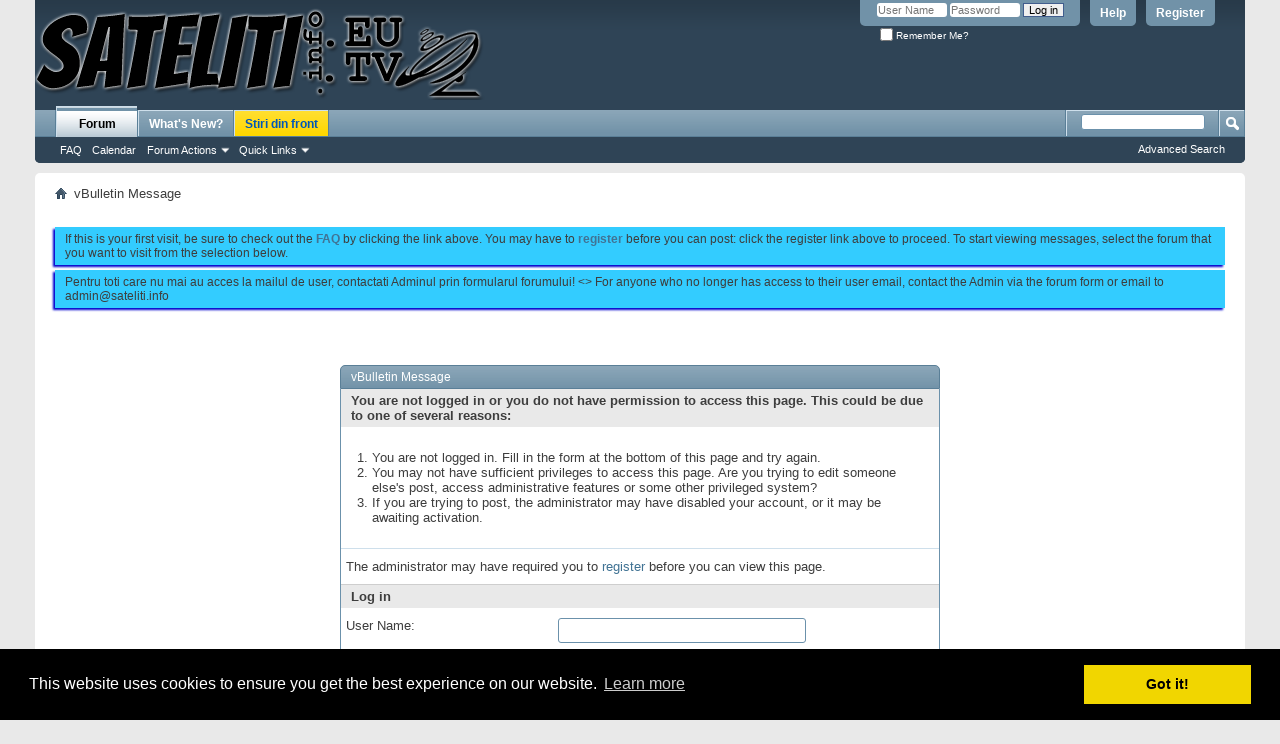

--- FILE ---
content_type: text/html; charset=UTF-8
request_url: https://www.sateliti.info/member.php/3308-gladix?s=0ac1a2ac22ee076cb07747f78b71b3c0
body_size: 11179
content:
<!DOCTYPE html PUBLIC "-//W3C//DTD XHTML 1.0 Transitional//EN" "http://www.w3.org/TR/xhtml1/DTD/xhtml1-transitional.dtd">
<html xmlns="http://www.w3.org/1999/xhtml" dir="ltr" lang="en" id="vbulletin_html">
<head>
	<script type="text/javascript" src="https://mod.postimage.org/vbulletin-english-hotlink.js" charset="utf-8"></script>
<meta http-equiv="Content-Type" content="text/html; charset=UTF-8" />
<meta id="e_vb_meta_bburl" name="vb_meta_bburl" content="https://www.sateliti.info" />
<base href="https://www.sateliti.info/" /><!--[if IE]></base><![endif]-->
<meta name="generator" content="vBulletin 4.2.5" />
<meta http-equiv="X-UA-Compatible" content="IE=9" />

	<link rel="Shortcut Icon" href="favicon.ico" type="image/x-icon" />


		<meta name="keywords" content="hd,oscam,cccam,gbox,sharing,vu+duo,dreambox,skystar,upload,kathrein,ipbox,enigma,multics,csp,spark,neutrino,RSP,alien,amiko,DVB,k1" />
		<meta name="description" content="This is a board about Satellite Television." />





	
		<script type="text/javascript" src="https://ajax.googleapis.com/ajax/libs/yui/2.9.0/build/yuiloader-dom-event/yuiloader-dom-event.js"></script>
	

<script type="text/javascript">
<!--
	if (typeof YAHOO === 'undefined') // Load ALL YUI Local
	{
		document.write('<script type="text/javascript" src="clientscript/yui/yuiloader-dom-event/yuiloader-dom-event.js?v=425"><\/script>');
		document.write('<script type="text/javascript" src="clientscript/yui/connection/connection-min.js?v=425"><\/script>');
		var yuipath = 'clientscript/yui';
		var yuicombopath = '';
		var remoteyui = false;
	}
	else	// Load Rest of YUI remotely (where possible)
	{
		var yuipath = 'https://ajax.googleapis.com/ajax/libs/yui/2.9.0/build';
		var yuicombopath = '';
		var remoteyui = true;
		if (!yuicombopath)
		{
			document.write('<script type="text/javascript" src="https://ajax.googleapis.com/ajax/libs/yui/2.9.0/build/connection/connection-min.js?v=425"><\/script>');
		}
	}
	var SESSIONURL = "s=06b8b55c875e4294e1781f3fa1e6e1ec&";
	var SECURITYTOKEN = "guest";
	var IMGDIR_MISC = "images/misc";
	var IMGDIR_BUTTON = "images/buttons";
	var vb_disable_ajax = parseInt("1", 10);
	var SIMPLEVERSION = "425";
	var BBURL = "https://www.sateliti.info";
	var LOGGEDIN = 0 > 0 ? true : false;
	var THIS_SCRIPT = "member";
	var RELPATH = "member.php/3308-gladix";
	var PATHS = {
		forum : "",
		cms   : "",
		blog  : ""
	};
	var AJAXBASEURL = "https://www.sateliti.info/";
// -->
</script>
<script type="text/javascript" src="https://www.sateliti.info/clientscript/vbulletin-core.js?v=425"></script>





	<link rel="stylesheet" type="text/css" href="css.php?styleid=13&amp;langid=1&amp;d=1739209422&amp;td=ltr&amp;sheet=bbcode.css,editor.css,popupmenu.css,reset-fonts.css,vbulletin.css,vbulletin-chrome.css,vbulletin-formcontrols.css," />

	<!--[if lt IE 8]>
	<link rel="stylesheet" type="text/css" href="css.php?styleid=13&amp;langid=1&amp;d=1739209422&amp;td=ltr&amp;sheet=popupmenu-ie.css,vbulletin-ie.css,vbulletin-chrome-ie.css,vbulletin-formcontrols-ie.css,editor-ie.css" />
	<![endif]-->

	<meta name="robots" content="noindex,follow" />

	<title>RSP Forum</title>
	
	<script type="text/javascript" src="clientscript/vbulletin_md5.js?v=425"></script>

	
<link rel="stylesheet" type="text/css" href="css.php?styleid=13&amp;langid=1&amp;d=1739209422&amp;td=ltr&amp;sheet=additional.css" />

</head>
<body>

<div class="above_body"> <!-- closing tag is in template navbar -->
<div id="header" class="floatcontainer doc_header">
	<div><a name="top" href="index.php?s=06b8b55c875e4294e1781f3fa1e6e1ec" class="logo-image" onfocus="this.blur();"><img src="images/misc/logo1.png" alt="RSP Forum - sateliti.tv" /></a></div>
	<div id="toplinks" class="toplinks">
		
			<ul class="nouser">
			
				<li><a href="register.php?s=06b8b55c875e4294e1781f3fa1e6e1ec" rel="nofollow">Register</a></li>
			
				<li><a rel="help" href="faq.php?s=06b8b55c875e4294e1781f3fa1e6e1ec">Help</a></li>
				<li>
			<script type="text/javascript" src="clientscript/vbulletin_md5.js?v=425"></script>
			<form id="navbar_loginform" action="login.php?s=06b8b55c875e4294e1781f3fa1e6e1ec&amp;do=login" method="post" onsubmit="MD5hash(vb_login_password, vb_login_md5password, vb_login_md5password_utf, 0)">
				<fieldset id="logindetails" class="logindetails">
					<div>
						<div>
					<input type="text" class="textbox default-value" name="vb_login_username" id="navbar_username" size="10" accesskey="u" tabindex="101" value="User Name" />
					<input type="password" class="textbox" tabindex="102" name="vb_login_password" id="navbar_password" size="10" />
					<input type="text" class="textbox default-value" tabindex="102" name="vb_login_password_hint" id="navbar_password_hint" size="10" value="Password" style="display:none;" />
					<input type="submit" class="loginbutton" tabindex="104" value="Log in" title="Enter your username and password in the boxes provided to login, or click the 'register' button to create a profile for yourself." accesskey="s" />
						</div>
					</div>
				</fieldset>
				<div id="remember" class="remember">
					<label for="cb_cookieuser_navbar"><input type="checkbox" name="cookieuser" value="1" id="cb_cookieuser_navbar" class="cb_cookieuser_navbar" accesskey="c" tabindex="103" /> Remember Me?</label>
				</div>

				<input type="hidden" name="s" value="06b8b55c875e4294e1781f3fa1e6e1ec" />
				<input type="hidden" name="securitytoken" value="guest" />
				<input type="hidden" name="do" value="login" />
				<input type="hidden" name="vb_login_md5password" />
				<input type="hidden" name="vb_login_md5password_utf" />
			</form>	
			<script type="text/javascript">
			YAHOO.util.Dom.setStyle('navbar_password_hint', "display", "inline");
			YAHOO.util.Dom.setStyle('navbar_password', "display", "none");
			vB_XHTML_Ready.subscribe(function()
			{
			//
				YAHOO.util.Event.on('navbar_username', "focus", navbar_username_focus);
				YAHOO.util.Event.on('navbar_username', "blur", navbar_username_blur);
				YAHOO.util.Event.on('navbar_password_hint', "focus", navbar_password_hint);
				YAHOO.util.Event.on('navbar_password', "blur", navbar_password);
			});
			
			function navbar_username_focus(e)
			{
			//
				var textbox = YAHOO.util.Event.getTarget(e);
				if (textbox.value == 'User Name')
				{
				//
					textbox.value='';
					textbox.style.color='';
				}
			}

			function navbar_username_blur(e)
			{
			//
				var textbox = YAHOO.util.Event.getTarget(e);
				if (textbox.value == '')
				{
				//
					textbox.value='User Name';
					textbox.style.color='';
				}
			}
			
			function navbar_password_hint(e)
			{
			//
				var textbox = YAHOO.util.Event.getTarget(e);
				
				YAHOO.util.Dom.setStyle('navbar_password_hint', "display", "none");
				YAHOO.util.Dom.setStyle('navbar_password', "display", "inline");
				YAHOO.util.Dom.get('navbar_password').focus();
			}

			function navbar_password(e)
			{
			//
				var textbox = YAHOO.util.Event.getTarget(e);
				
				if (textbox.value == '')
				{
					YAHOO.util.Dom.setStyle('navbar_password_hint', "display", "inline");
					YAHOO.util.Dom.setStyle('navbar_password', "display", "none");
				}
			}
			</script>
				</li>
				
			</ul>
		
	</div>
	<div class="ad_global_header">
		
		 
	</div><br><br>
<hr />
	
</div>


<div id="navbar" class="navbar">
	<ul id="navtabs" class="navtabs floatcontainer">
		
		
	
		<li class="selected" id="vbtab_forum">
			<a class="navtab" href="forum.php?s=06b8b55c875e4294e1781f3fa1e6e1ec">Forum</a>
		</li>
		
		
			<ul class="floatcontainer">
				
					
						
							<li id="vbflink_faq"><a href="faq.php?s=06b8b55c875e4294e1781f3fa1e6e1ec">FAQ</a></li>
						
					
				
					
						
							<li id="vbflink_calendar"><a href="calendar.php?s=06b8b55c875e4294e1781f3fa1e6e1ec">Calendar</a></li>
						
					
				
					
						<li class="popupmenu" id="vbmenu_actions">
							<a href="javascript://" class="popupctrl">Forum Actions</a>
							<ul class="popupbody popuphover">
								
									<li id="vbalink_mfr"><a href="forumdisplay.php?s=06b8b55c875e4294e1781f3fa1e6e1ec&amp;do=markread&amp;markreadhash=guest">Mark Forums Read</a></li>
								
							</ul>
						</li>
					
				
					
						<li class="popupmenu" id="vbmenu_qlinks">
							<a href="javascript://" class="popupctrl">Quick Links</a>
							<ul class="popupbody popuphover">
								
									<li id="vbqlink_leaders"><a href="showgroups.php?s=06b8b55c875e4294e1781f3fa1e6e1ec">View Site Leaders</a></li>
								
									<li id="link_odez_777"><a href="usertag.php?s=06b8b55c875e4294e1781f3fa1e6e1ec&amp;do=statistics">User Tagging Statistics</a></li>
								
									<li id="link_ode0_786"><a href="thanks.php?s=06b8b55c875e4294e1781f3fa1e6e1ec&amp;do=statistics">Thanks / Like Statistics</a></li>
								
									<li id="link_ode0_453"><a href="thanks.php?s=06b8b55c875e4294e1781f3fa1e6e1ec&amp;do=hottest">Hottest Threads / Posts</a></li>
								
									<li id="link_nzm3_966"><a href="https://www.sateliti.info/misc.php?do=enablestats">Turn on Top Stats</a></li>
								
							</ul>
						</li>
					
				
			</ul>
		

	
		<li  id="vbtab_whatsnew">
			<a class="navtab" href="https://www.sateliti.info/search.php?do=getnew&contenttype=vBForum_Post&tabid=1">What's New?</a>
		</li>
		
		

	
		<li  id="tab_mzyw_117">
			<a class="navtab" href="https://www.sateliti.info/forumdisplay.php/302-Stiri-din-Front?tabid=163">Stiri din front</a>
		</li>
		
		

		
	</ul>
	
		<div id="globalsearch" class="globalsearch">
			<form action="search.php?s=06b8b55c875e4294e1781f3fa1e6e1ec&amp;do=process" method="post" id="navbar_search" class="navbar_search">
				
				<input type="hidden" name="securitytoken" value="guest" />
				<input type="hidden" name="do" value="process" />
				<span class="textboxcontainer"><span><input type="text" value="" name="query" class="textbox" tabindex="99"/></span></span>
				<span class="buttoncontainer"><span><input type="image" class="searchbutton" src="images/buttons/search.png" name="submit" onclick="document.getElementById('navbar_search').submit;" tabindex="100"/></span></span>
			</form>
			<ul class="navbar_advanced_search">
				<li><a href="search.php?s=06b8b55c875e4294e1781f3fa1e6e1ec" accesskey="4">Advanced Search</a></li>
				
			</ul>
		</div>
	
</div>
</div><!-- closing div for above_body -->

<div class="body_wrapper">
<div id="breadcrumb" class="breadcrumb">
	<ul class="floatcontainer">
		<li class="navbithome"><a href="index.php?s=06b8b55c875e4294e1781f3fa1e6e1ec" accesskey="1"><img src="images/misc/navbit-home.png" alt="Home" /></a></li>
		
		
	<li class="navbit lastnavbit"><span>vBulletin Message</span></li>


<center></center>
	</ul>
	<hr />
</div>


<div style="width:8px; margin:0 auto; padding-bottom:1em">
<script type="text/javascript"><!--
google_ad_client = "ca-pub-1120652728480424";
google_ad_host = "ca-host-pub-2606800903002383";
google_ad_width = 8;
google_ad_height = 4;
google_ad_format = "8x4_as";
google_ad_type = "text_image";
google_ad_channel = "";
google_color_border = "";
google_color_bg = "";
google_color_link = "";
google_color_text = "";
google_color_url = "";
google_ui_features = "rc:6";
//-->
</script>
<script type="text/javascript"
  src="//pagead2.googlesyndication.com/pagead/show_ads.js">
</script>
</div>


<div id="ad_global_below_navbar">
<div style="text-align:center; vertical-align:bottom;">

</div>
<vb:if condition="$adsshown[] = 3"></vb:if>
</div>



	<form action="profile.php?do=dismissnotice" method="post" id="notices" class="notices">
		<input type="hidden" name="do" value="dismissnotice" />
		<input type="hidden" name="s" value="s=06b8b55c875e4294e1781f3fa1e6e1ec&amp;" />
		<input type="hidden" name="securitytoken" value="guest" />
		<input type="hidden" id="dismiss_notice_hidden" name="dismiss_noticeid" value="" />
		<input type="hidden" name="url" value="" />
		<ol>
			<li class="restore" id="navbar_notice_1">
	
	If this is your first visit, be sure to
		check out the <a href="faq.php?s=06b8b55c875e4294e1781f3fa1e6e1ec" target="_blank"><b>FAQ</b></a> by clicking the
		link above. You may have to <a href="register.php?s=06b8b55c875e4294e1781f3fa1e6e1ec" target="_blank"><b>register</b></a>
		before you can post: click the register link above to proceed. To start viewing messages,
		select the forum that you want to visit from the selection below.
</li><li class="restore" id="navbar_notice_4">
	
	Pentru toti care nu mai au acces la mailul de user, contactati Adminul prin formularul forumului!  <> For anyone who no longer has access to their user email, contact the Admin via the forum form or email to admin@sateliti.info
</li>
		</ol>
	</form>



<div class="standard_error">
	<h2 class="blockhead">vBulletin Message</h2>
	
		<form class="block vbform"  method="post" action="login.php?do=login" onsubmit="md5hash(vb_login_password, vb_login_md5password, vb_login_md5password_utf, 0)">	
			<input type="hidden" name="do" value="login" />
			<input type="hidden" name="vb_login_md5password" value="" />		
			<input type="hidden" name="vb_login_md5password_utf" value="" />
			<input type="hidden" name="s" value="06b8b55c875e4294e1781f3fa1e6e1ec" />
			<input type="hidden" name="securitytoken" value="guest" />			
			
		
			
				
					<input type="hidden" name="url" value="/member.php/3308-gladix" />
				
				<div class="blockbody formcontrols">
					
					<h3 class="blocksubhead">You are not logged in or you do not have permission to access this page. This could be due to one of several reasons:</h3>
					<div class="blockrow restore">
						<ol>
							<li>You are not logged in. Fill in the form at the bottom of this page and try again.</li>
							<li>You may not have sufficient privileges to access this page. Are you trying to edit someone else's post, access administrative features or some other privileged system?</li>
							<li>If you are trying to post, the administrator may have disabled your account, or it may be awaiting activation.</li>
						</ol>
					</div>
					
					<p class="blockrow">The administrator may have required you to <a href="register.php?s=06b8b55c875e4294e1781f3fa1e6e1ec&amp;" rel="nofollow">register</a> before you can view this page.</p>
					
					<h3 class="blocksubhead">Log in</h3>		
					<div class="blockrow">
						<label for="vb_login_username">User Name:</label>
						<input type="text" class="primary textbox" id="vb_login_username" name="vb_login_username" accesskey="u" tabindex="1" />
					</div>
					<div class="blockrow">			
						<label for="vb_login_password">Password:</label>
						<input type="password" class="primary textbox" id="vb_login_password" name="vb_login_password" tabindex="1" />
					</div>
					<div class="blockrow singlecheck">
						<label for="cb_cookieuser"><input type="checkbox" name="cookieuser" id="cb_cookieuser" value="1" tabindex="1" /> Remember Me?</label>
					</div>
					
				</div>
				<div class="blockfoot actionbuttons">
					<div class="group">
						<input type="submit" class="button" value="Log in" accesskey="s" tabindex="1" />
						<input type="reset" class="button" value="Reset Fields" accesskey="r" tabindex="1" />
					</div>
				</div>
			
	</form>		
	
</div>

<div class="clear"></div>
<div class="navpopupmenu popupmenu nohovermenu" id="navpopup">
	
		<a href="javascript://" class="popupctrl"><span class="ctrlcontainer">Quick Navigation</span></a>
	
	<ul class="navpopupbody popupbody popuphover">
		
		<li class="optionlabel">Site Areas</li>
		<li><a href="usercp.php?s=06b8b55c875e4294e1781f3fa1e6e1ec">Settings</a></li>
		<li><a href="private.php?s=06b8b55c875e4294e1781f3fa1e6e1ec">Private Messages</a></li>
		<li><a href="subscription.php?s=06b8b55c875e4294e1781f3fa1e6e1ec">Subscriptions</a></li>
		<li><a href="online.php?s=06b8b55c875e4294e1781f3fa1e6e1ec">Who's Online</a></li>
		<li><a href="search.php?s=06b8b55c875e4294e1781f3fa1e6e1ec">Search Forums</a></li>
		<li><a href="index.php?s=06b8b55c875e4294e1781f3fa1e6e1ec">Forums Home</a></li>
		
			<li class="optionlabel">Forums</li>
			
		
			
				<li><a href="forumdisplay.php/4-START-FORUM?s=06b8b55c875e4294e1781f3fa1e6e1ec">START FORUM</a>
					<ol class="d1">
						
		
			
				<li><a href="forumdisplay.php/278-START?s=06b8b55c875e4294e1781f3fa1e6e1ec">START</a>
					<ol class="d2">
						
		
			
				<li><a href="forumdisplay.php/9-ATENTIE?s=06b8b55c875e4294e1781f3fa1e6e1ec">ATENTIE</a></li>
			
		
			
				<li><a href="forumdisplay.php/10-RULES?s=06b8b55c875e4294e1781f3fa1e6e1ec">RULES</a></li>
			
		
			
				<li><a href="forumdisplay.php/11-WELLCOME-on-RSP-BOARD?s=06b8b55c875e4294e1781f3fa1e6e1ec">WELLCOME on RSP BOARD</a></li>
			
		
			
				<li><a href="forumdisplay.php/183-Official-RSP-Announcements?s=06b8b55c875e4294e1781f3fa1e6e1ec">Official RSP Announcements</a></li>
			
		
			
				<li><a href="forumdisplay.php/135-CONCURSURI-RSP?s=06b8b55c875e4294e1781f3fa1e6e1ec">CONCURSURI RSP</a></li>
			
		
			
					</ol>
				</li>
			
		
			
					</ol>
				</li>
			
		
			
				<li><a href="forumdisplay.php/128-RECEPTOARE?s=06b8b55c875e4294e1781f3fa1e6e1ec">RECEPTOARE</a>
					<ol class="d1">
						
		
			
				<li><a href="forumdisplay.php/16-SATELLITE-RECEIVERS?s=06b8b55c875e4294e1781f3fa1e6e1ec">SATELLITE RECEIVERS</a></li>
			
		
			
				<li><a href="forumdisplay.php/242-Dreambox-SD?s=06b8b55c875e4294e1781f3fa1e6e1ec">Dreambox SD</a>
					<ol class="d2">
						
		
			
				<li><a href="forumdisplay.php/243-DM500?s=06b8b55c875e4294e1781f3fa1e6e1ec">DM500</a></li>
			
		
			
				<li><a href="forumdisplay.php/244-DM500-DM600-DM56x0?s=06b8b55c875e4294e1781f3fa1e6e1ec">DM500+,DM600,DM56x0</a></li>
			
		
			
				<li><a href="forumdisplay.php/245-DM7000-7020-7025?s=06b8b55c875e4294e1781f3fa1e6e1ec">DM7000,7020,7025</a></li>
			
		
			
				<li><a href="forumdisplay.php/246-E1-Skins-Plugins-etc?s=06b8b55c875e4294e1781f3fa1e6e1ec">E1 Skins,Plugins,etc.</a></li>
			
		
			
				<li><a href="forumdisplay.php/253-Others?s=06b8b55c875e4294e1781f3fa1e6e1ec">Others</a></li>
			
		
			
					</ol>
				</li>
			
		
			
				<li><a href="forumdisplay.php/286-UHD-(4K)?s=06b8b55c875e4294e1781f3fa1e6e1ec">UHD (4K)</a>
					<ol class="d2">
						
		
			
				<li><a href="forumdisplay.php/287-K1-Plus-S2-T2-(Amlogic-S905)?s=06b8b55c875e4294e1781f3fa1e6e1ec">K1 Plus S2/T2 (Amlogic S905)</a></li>
			
		
			
				<li><a href="forumdisplay.php/294-K-III-Pro-4k-S2-T2-C-(Amlogic-S912)?s=06b8b55c875e4294e1781f3fa1e6e1ec">K III Pro 4k S2/T2/C (Amlogic S912)</a></li>
			
		
			
				<li><a href="forumdisplay.php/300-ALI-UHD?s=06b8b55c875e4294e1781f3fa1e6e1ec">ALI UHD</a></li>
			
		
			
				<li><a href="forumdisplay.php/288-UHD-Receivers?s=06b8b55c875e4294e1781f3fa1e6e1ec">UHD Receivers</a></li>
			
		
			
				<li><a href="forumdisplay.php/289-Media-Players-4K?s=06b8b55c875e4294e1781f3fa1e6e1ec">Media Players 4K</a></li>
			
		
			
				<li><a href="forumdisplay.php/292-Amiko-A4?s=06b8b55c875e4294e1781f3fa1e6e1ec">Amiko A4</a></li>
			
		
			
				<li><a href="forumdisplay.php/296-Amiko-A5?s=06b8b55c875e4294e1781f3fa1e6e1ec">Amiko A5</a></li>
			
		
			
				<li><a href="forumdisplay.php/304-AB-IPBox-ONE?s=06b8b55c875e4294e1781f3fa1e6e1ec">AB IPBox ONE</a></li>
			
		
			
					</ol>
				</li>
			
		
			
				<li><a href="forumdisplay.php/256-BROADCOM-E2?s=06b8b55c875e4294e1781f3fa1e6e1ec">BROADCOM E2</a>
					<ol class="d2">
						
		
			
				<li><a href="forumdisplay.php/262-DREAMBOX?s=06b8b55c875e4294e1781f3fa1e6e1ec">DREAMBOX</a>
					<ol class="d3">
						
		
			
				<li><a href="forumdisplay.php/247-Dreambox-HD?s=06b8b55c875e4294e1781f3fa1e6e1ec">Dreambox HD</a>
					<ol class="d4">
						
		
			
				<li><a href="forumdisplay.php/249-DM500HD?s=06b8b55c875e4294e1781f3fa1e6e1ec">DM500HD</a></li>
			
		
			
				<li><a href="forumdisplay.php/248-DM800?s=06b8b55c875e4294e1781f3fa1e6e1ec">DM800</a></li>
			
		
			
				<li><a href="forumdisplay.php/250-DM800SE?s=06b8b55c875e4294e1781f3fa1e6e1ec">DM800SE</a></li>
			
		
			
				<li><a href="forumdisplay.php/251-DM8000-7020HD?s=06b8b55c875e4294e1781f3fa1e6e1ec">DM8000 &amp; 7020HD</a></li>
			
		
			
				<li><a href="forumdisplay.php/252-E2-Skins-Plugins-etc?s=06b8b55c875e4294e1781f3fa1e6e1ec">E2 Skins,Plugins,etc.</a></li>
			
		
			
				<li><a href="forumdisplay.php/254-Others?s=06b8b55c875e4294e1781f3fa1e6e1ec">Others</a></li>
			
		
			
					</ol>
				</li>
			
		
			
					</ol>
				</li>
			
		
			
				<li><a href="forumdisplay.php/284-Xtrend?s=06b8b55c875e4294e1781f3fa1e6e1ec">Xtrend</a></li>
			
		
			
				<li><a href="forumdisplay.php/195-VU-HD?s=06b8b55c875e4294e1781f3fa1e6e1ec">VU+ HD</a>
					<ol class="d3">
						
		
			
				<li><a href="forumdisplay.php/202-Vu-Duo-Duo2?s=06b8b55c875e4294e1781f3fa1e6e1ec">Vu+ Duo / Duo2</a>
					<ol class="d4">
						
		
			
				<li><a href="forumdisplay.php/196-Images?s=06b8b55c875e4294e1781f3fa1e6e1ec">Images</a></li>
			
		
			
				<li><a href="forumdisplay.php/215-Tools?s=06b8b55c875e4294e1781f3fa1e6e1ec">Tools</a></li>
			
		
			
				<li><a href="forumdisplay.php/197-Emu?s=06b8b55c875e4294e1781f3fa1e6e1ec">Emu</a></li>
			
		
			
				<li><a href="forumdisplay.php/198-Plugins?s=06b8b55c875e4294e1781f3fa1e6e1ec">Plugins</a></li>
			
		
			
				<li><a href="forumdisplay.php/199-Skins?s=06b8b55c875e4294e1781f3fa1e6e1ec">Skins</a></li>
			
		
			
				<li><a href="forumdisplay.php/200-Discutii-Suport?s=06b8b55c875e4294e1781f3fa1e6e1ec">Discutii &amp; Suport</a></li>
			
		
			
				<li><a href="forumdisplay.php/201-How-to?s=06b8b55c875e4294e1781f3fa1e6e1ec">How to...</a></li>
			
		
			
					</ol>
				</li>
			
		
			
				<li><a href="forumdisplay.php/298-VU-Zero-4K?s=06b8b55c875e4294e1781f3fa1e6e1ec">VU+ Zero 4K</a></li>
			
		
			
				<li><a href="forumdisplay.php/283-VU-Zero?s=06b8b55c875e4294e1781f3fa1e6e1ec">VU+ Zero</a></li>
			
		
			
				<li><a href="forumdisplay.php/208-Vu-SOLO-SOLO2?s=06b8b55c875e4294e1781f3fa1e6e1ec">Vu+ SOLO / SOLO2</a>
					<ol class="d4">
						
		
			
				<li><a href="forumdisplay.php/209-Discutii-Suport-SOLO?s=06b8b55c875e4294e1781f3fa1e6e1ec">Discutii &amp; Suport SOLO</a></li>
			
		
			
					</ol>
				</li>
			
		
			
				<li><a href="forumdisplay.php/219-Vu-Uno-HD?s=06b8b55c875e4294e1781f3fa1e6e1ec">Vu+ Uno HD</a>
					<ol class="d4">
						
		
			
				<li><a href="forumdisplay.php/220-Discutii-Suport-Uno?s=06b8b55c875e4294e1781f3fa1e6e1ec">Discutii &amp; Suport Uno</a></li>
			
		
			
					</ol>
				</li>
			
		
			
				<li><a href="forumdisplay.php/221-Vu-Ultimo?s=06b8b55c875e4294e1781f3fa1e6e1ec">Vu+ Ultimo</a></li>
			
		
			
				<li><a href="forumdisplay.php/285-Vu-Solo-4K?s=06b8b55c875e4294e1781f3fa1e6e1ec">Vu+ Solo 4K</a></li>
			
		
			
				<li><a href="forumdisplay.php/291-VU-Uno-4K?s=06b8b55c875e4294e1781f3fa1e6e1ec">VU+ Uno 4K</a></li>
			
		
			
				<li><a href="forumdisplay.php/293-Vu-Ultimo-4K?s=06b8b55c875e4294e1781f3fa1e6e1ec">Vu+ Ultimo 4K</a></li>
			
		
			
					</ol>
				</li>
			
		
			
				<li><a href="forumdisplay.php/257-OPTIBOX-EVO?s=06b8b55c875e4294e1781f3fa1e6e1ec">OPTIBOX EVO</a></li>
			
		
			
				<li><a href="forumdisplay.php/258-GiGaBlue?s=06b8b55c875e4294e1781f3fa1e6e1ec">GiGaBlue</a></li>
			
		
			
					</ol>
				</li>
			
		
			
				<li><a href="forumdisplay.php/241-SH4-E2?s=06b8b55c875e4294e1781f3fa1e6e1ec">SH4 E2</a>
					<ol class="d2">
						
		
			
				<li><a href="forumdisplay.php/107-IPBOX?s=06b8b55c875e4294e1781f3fa1e6e1ec">IPBOX</a>
					<ol class="d3">
						
		
			
				<li><a href="forumdisplay.php/127-IPBOX-HD-IMAGINI-GENERALITATI?s=06b8b55c875e4294e1781f3fa1e6e1ec">IPBOX HD- IMAGINI &amp; GENERALITATI</a>
					<ol class="d4">
						
		
			
				<li><a href="forumdisplay.php/173-IPBOX-HD-GENERALITATI-NON-ENIGMA?s=06b8b55c875e4294e1781f3fa1e6e1ec">IPBOX HD GENERALITATI - NON ENIGMA</a>
					<ol class="d5">
						
		
			
				<li><a href="forumdisplay.php/110-IPBOX-9000HD-CUBEREVO-HD?s=06b8b55c875e4294e1781f3fa1e6e1ec">IPBOX 9000HD / CUBEREVO HD</a></li>
			
		
			
				<li><a href="forumdisplay.php/111-IPBOX-900HD-CUBEREVO-MINI-HD?s=06b8b55c875e4294e1781f3fa1e6e1ec">IPBOX 900HD / CUBEREVO MINI HD</a></li>
			
		
			
				<li><a href="forumdisplay.php/115-IPBOX-910HD-CUBEREVO-3000HD?s=06b8b55c875e4294e1781f3fa1e6e1ec">IPBOX 910HD / CUBEREVO 3000HD</a></li>
			
		
			
				<li><a href="forumdisplay.php/112-Utile?s=06b8b55c875e4294e1781f3fa1e6e1ec">Utile</a></li>
			
		
			
				<li><a href="forumdisplay.php/163-IPBOX-91-HD-CUBEREVO-250HD?s=06b8b55c875e4294e1781f3fa1e6e1ec">IPBOX 91 HD / CUBEREVO 250HD</a></li>
			
		
			
				<li><a href="forumdisplay.php/113-Altele?s=06b8b55c875e4294e1781f3fa1e6e1ec">Altele</a></li>
			
		
			
					</ol>
				</li>
			
		
			
				<li><a href="forumdisplay.php/184-IPBOX-HD-GENERALITATI-ENIGMA?s=06b8b55c875e4294e1781f3fa1e6e1ec">IPBOX HD GENERALITATI - ENIGMA</a>
					<ol class="d5">
						
		
			
				<li><a href="forumdisplay.php/171-Enigma-1-Ipbox-Cuberevo?s=06b8b55c875e4294e1781f3fa1e6e1ec">Enigma 1 Ipbox/Cuberevo</a></li>
			
		
			
				<li><a href="forumdisplay.php/167-Enigma-2-Ipbox-Cuberevo?s=06b8b55c875e4294e1781f3fa1e6e1ec">Enigma 2 Ipbox/Cuberevo</a></li>
			
		
			
					</ol>
				</li>
			
		
			
					</ol>
				</li>
			
		
			
				<li><a href="forumdisplay.php/174-IPBOX-SD-CUBECAFE-200s-SD?s=06b8b55c875e4294e1781f3fa1e6e1ec">IPBOX SD/CUBECAFE 200s SD</a></li>
			
		
			
					</ol>
				</li>
			
		
			
				<li><a href="forumdisplay.php/237-KATHREIN?s=06b8b55c875e4294e1781f3fa1e6e1ec">KATHREIN</a>
					<ol class="d3">
						
		
			
				<li><a href="forumdisplay.php/114-KATHREIN-UFS-910-HD?s=06b8b55c875e4294e1781f3fa1e6e1ec">KATHREIN UFS-910 HD</a>
					<ol class="d4">
						
		
			
				<li><a href="forumdisplay.php/145-ENIGMA-2?s=06b8b55c875e4294e1781f3fa1e6e1ec">ENIGMA 2</a>
					<ol class="d5">
						
		
			
				<li><a href="forumdisplay.php/147-Stick-Images?s=06b8b55c875e4294e1781f3fa1e6e1ec">Stick Images</a></li>
			
		
			
				<li><a href="forumdisplay.php/169-Flash-Images?s=06b8b55c875e4294e1781f3fa1e6e1ec">Flash Images</a></li>
			
		
			
				<li><a href="forumdisplay.php/148-Emu?s=06b8b55c875e4294e1781f3fa1e6e1ec">Emu</a></li>
			
		
			
				<li><a href="forumdisplay.php/158-Plugins?s=06b8b55c875e4294e1781f3fa1e6e1ec">Plugins</a></li>
			
		
			
				<li><a href="forumdisplay.php/149-Skin?s=06b8b55c875e4294e1781f3fa1e6e1ec">Skin</a></li>
			
		
			
				<li><a href="forumdisplay.php/150-Settings?s=06b8b55c875e4294e1781f3fa1e6e1ec">Settings</a></li>
			
		
			
				<li><a href="forumdisplay.php/151-Tools?s=06b8b55c875e4294e1781f3fa1e6e1ec">Tools</a></li>
			
		
			
				<li><a href="forumdisplay.php/152-Tutorials?s=06b8b55c875e4294e1781f3fa1e6e1ec">Tutorials</a></li>
			
		
			
				<li><a href="forumdisplay.php/159-Diverse?s=06b8b55c875e4294e1781f3fa1e6e1ec">Diverse</a></li>
			
		
			
					</ol>
				</li>
			
		
			
				<li><a href="forumdisplay.php/186-Neutrino?s=06b8b55c875e4294e1781f3fa1e6e1ec">Neutrino</a></li>
			
		
			
				<li><a href="forumdisplay.php/146-CLASSIC?s=06b8b55c875e4294e1781f3fa1e6e1ec">CLASSIC</a>
					<ol class="d5">
						
		
			
				<li><a href="forumdisplay.php/153-Images?s=06b8b55c875e4294e1781f3fa1e6e1ec">Images</a></li>
			
		
			
				<li><a href="forumdisplay.php/154-Emu?s=06b8b55c875e4294e1781f3fa1e6e1ec">Emu</a></li>
			
		
			
				<li><a href="forumdisplay.php/155-Settings?s=06b8b55c875e4294e1781f3fa1e6e1ec">Settings</a></li>
			
		
			
				<li><a href="forumdisplay.php/156-Tools?s=06b8b55c875e4294e1781f3fa1e6e1ec">Tools</a></li>
			
		
			
				<li><a href="forumdisplay.php/157-Tutorials?s=06b8b55c875e4294e1781f3fa1e6e1ec">Tutorials</a></li>
			
		
			
				<li><a href="forumdisplay.php/160-Diverse?s=06b8b55c875e4294e1781f3fa1e6e1ec">Diverse</a></li>
			
		
			
					</ol>
				</li>
			
		
			
					</ol>
				</li>
			
		
			
					</ol>
				</li>
			
		
			
				<li><a href="forumdisplay.php/216-Spark-Spark7162-(Alien-Alien2)?s=06b8b55c875e4294e1781f3fa1e6e1ec">Spark &amp; Spark7162 (Alien &amp; Alien2)</a>
					<ol class="d3">
						
		
			
				<li><a href="forumdisplay.php/217-Enigma2?s=06b8b55c875e4294e1781f3fa1e6e1ec">Enigma2</a>
					<ol class="d4">
						
		
			
				<li><a href="forumdisplay.php/267-Imagini-RSP-E2?s=06b8b55c875e4294e1781f3fa1e6e1ec">Imagini  RSP E2</a></li>
			
		
			
				<li><a href="forumdisplay.php/268-Imagini-PKT-E2?s=06b8b55c875e4294e1781f3fa1e6e1ec">Imagini PKT E2</a></li>
			
		
			
				<li><a href="forumdisplay.php/269-Imagini-HDMU-E2?s=06b8b55c875e4294e1781f3fa1e6e1ec">Imagini HDMU E2</a></li>
			
		
			
				<li><a href="forumdisplay.php/270-Imagini-OpenAR-P-E2?s=06b8b55c875e4294e1781f3fa1e6e1ec">Imagini OpenAR-P E2</a></li>
			
		
			
				<li><a href="forumdisplay.php/271-Plugins-Skin-Script-Tools?s=06b8b55c875e4294e1781f3fa1e6e1ec">Plugins Skin Script Tools</a></li>
			
		
			
					</ol>
				</li>
			
		
			
				<li><a href="forumdisplay.php/218-Spark?s=06b8b55c875e4294e1781f3fa1e6e1ec">Spark</a></li>
			
		
			
					</ol>
				</li>
			
		
			
					</ol>
				</li>
			
		
			
				<li><a href="forumdisplay.php/272-E2-Plugins-Skin-Broadcom-SH40?s=06b8b55c875e4294e1781f3fa1e6e1ec">E2 Plugins, Skin Broadcom &amp; SH40</a></li>
			
		
			
				<li><a href="forumdisplay.php/259-Emulatoare?s=06b8b55c875e4294e1781f3fa1e6e1ec">Emulatoare</a>
					<ol class="d2">
						
		
			
				<li><a href="forumdisplay.php/213-OSCAM?s=06b8b55c875e4294e1781f3fa1e6e1ec">OSCAM</a></li>
			
		
			
				<li><a href="forumdisplay.php/99-CCCAM?s=06b8b55c875e4294e1781f3fa1e6e1ec">CCCAM</a></li>
			
		
			
				<li><a href="forumdisplay.php/261-SBOX?s=06b8b55c875e4294e1781f3fa1e6e1ec">SBOX</a></li>
			
		
			
				<li><a href="forumdisplay.php/274-MULTICS?s=06b8b55c875e4294e1781f3fa1e6e1ec">MULTICS</a></li>
			
		
			
				<li><a href="forumdisplay.php/95-GBOX?s=06b8b55c875e4294e1781f3fa1e6e1ec">GBOX</a></li>
			
		
			
				<li><a href="forumdisplay.php/116-MBOX?s=06b8b55c875e4294e1781f3fa1e6e1ec">MBOX</a></li>
			
		
			
				<li><a href="forumdisplay.php/260-Other-emu?s=06b8b55c875e4294e1781f3fa1e6e1ec">Other emu</a></li>
			
		
			
					</ol>
				</li>
			
		
			
				<li><a href="forumdisplay.php/18-DVB-CARDS-(Skystar-etc)?s=06b8b55c875e4294e1781f3fa1e6e1ec">DVB CARDS (Skystar, etc)</a></li>
			
		
			
					</ol>
				</li>
			
		
			
				<li><a href="forumdisplay.php/3-FORUM-GENERAL?s=06b8b55c875e4294e1781f3fa1e6e1ec">FORUM GENERAL</a>
					<ol class="d1">
						
		
			
				<li><a href="forumdisplay.php/12-SUBFORUM-GENERAL?s=06b8b55c875e4294e1781f3fa1e6e1ec">SUBFORUM GENERAL</a></li>
			
		
			
				<li><a href="forumdisplay.php/15-SISTEME-DE-RECEPTIE?s=06b8b55c875e4294e1781f3fa1e6e1ec">SISTEME DE RECEPTIE</a>
					<ol class="d2">
						
		
			
				<li><a href="forumdisplay.php/165-Receptia-DVB-T-si-Terestra?s=06b8b55c875e4294e1781f3fa1e6e1ec">Receptia DVB-T si Terestra</a></li>
			
		
			
					</ol>
				</li>
			
		
			
				<li><a href="forumdisplay.php/17-ROMANIAN-DTH?s=06b8b55c875e4294e1781f3fa1e6e1ec">ROMANIAN DTH</a>
					<ol class="d2">
						
		
			
				<li><a href="forumdisplay.php/84-DIGITV-(RCS)?s=06b8b55c875e4294e1781f3fa1e6e1ec">DIGITV (RCS)</a></li>
			
		
			
				<li><a href="forumdisplay.php/85-Telekom-Romania?s=06b8b55c875e4294e1781f3fa1e6e1ec">Telekom Romania</a></li>
			
		
			
				<li><a href="forumdisplay.php/86-FOCUSSAT-(UPC)?s=06b8b55c875e4294e1781f3fa1e6e1ec">FOCUSSAT (UPC)</a></li>
			
		
			
				<li><a href="forumdisplay.php/239-FREESAT?s=06b8b55c875e4294e1781f3fa1e6e1ec">FREESAT</a></li>
			
		
			
				<li><a href="forumdisplay.php/238-ORANGE?s=06b8b55c875e4294e1781f3fa1e6e1ec">ORANGE</a></li>
			
		
			
				<li><a href="forumdisplay.php/233-TVR?s=06b8b55c875e4294e1781f3fa1e6e1ec">TVR</a></li>
			
		
			
				<li><a href="forumdisplay.php/240-Old-DTH?s=06b8b55c875e4294e1781f3fa1e6e1ec">Old DTH</a></li>
			
		
			
					</ol>
				</li>
			
		
			
				<li><a href="forumdisplay.php/23-COLTUL-PUFANULUI?s=06b8b55c875e4294e1781f3fa1e6e1ec">COLTUL &quot;PUFANULUI&quot;</a>
					<ol class="d2">
						
		
			
				<li><a href="forumdisplay.php/93-INSTALARE-ANTENA?s=06b8b55c875e4294e1781f3fa1e6e1ec">INSTALARE ANTENA</a></li>
			
		
			
				<li><a href="forumdisplay.php/94-DVB-SKYSTAR?s=06b8b55c875e4294e1781f3fa1e6e1ec">DVB-SKYSTAR</a></li>
			
		
			
				<li><a href="forumdisplay.php/96-JTAG?s=06b8b55c875e4294e1781f3fa1e6e1ec">JTAG</a></li>
			
		
			
				<li><a href="forumdisplay.php/100-DREAMBOX-PENTRU-INCEPATORI?s=06b8b55c875e4294e1781f3fa1e6e1ec">DREAMBOX PENTRU INCEPATORI</a></li>
			
		
			
				<li><a href="forumdisplay.php/97-BRICOLAJE?s=06b8b55c875e4294e1781f3fa1e6e1ec">BRICOLAJE</a></li>
			
		
			
					</ol>
				</li>
			
		
			
				<li><a href="forumdisplay.php/19-SATELLITES-NEWS?s=06b8b55c875e4294e1781f3fa1e6e1ec">SATELLITES NEWS</a>
					<ol class="d2">
						
		
			
				<li><a href="forumdisplay.php/265-Transponder-NEWS?s=06b8b55c875e4294e1781f3fa1e6e1ec">Transponder NEWS</a></li>
			
		
			
					</ol>
				</li>
			
		
			
				<li><a href="forumdisplay.php/40-INTERNATIONAL-SECTION?s=06b8b55c875e4294e1781f3fa1e6e1ec">INTERNATIONAL SECTION</a>
					<ol class="d2">
						
		
			
				<li><a href="forumdisplay.php/143-ITALIAN-FORUM?s=06b8b55c875e4294e1781f3fa1e6e1ec">ITALIAN FORUM</a>
					<ol class="d3">
						
		
			
				<li><a href="forumdisplay.php/42-Italian?s=06b8b55c875e4294e1781f3fa1e6e1ec">Italian</a>
					<ol class="d4">
						
		
			
				<li><a href="forumdisplay.php/136-Notizie-Sat?s=06b8b55c875e4294e1781f3fa1e6e1ec">Notizie Sat</a></li>
			
		
			
				<li><a href="forumdisplay.php/137-Ricevitori?s=06b8b55c875e4294e1781f3fa1e6e1ec">Ricevitori</a></li>
			
		
			
				<li><a href="forumdisplay.php/138-Guida?s=06b8b55c875e4294e1781f3fa1e6e1ec">Guida</a></li>
			
		
			
				<li><a href="forumdisplay.php/139-Utile-Windows?s=06b8b55c875e4294e1781f3fa1e6e1ec">Utile Windows</a></li>
			
		
			
				<li><a href="forumdisplay.php/140-Cam-Module?s=06b8b55c875e4294e1781f3fa1e6e1ec">Cam Module</a></li>
			
		
			
				<li><a href="forumdisplay.php/141-Ricevitori-in-TEST?s=06b8b55c875e4294e1781f3fa1e6e1ec">Ricevitori in TEST</a></li>
			
		
			
				<li><a href="forumdisplay.php/142-Il-tuo-saluto?s=06b8b55c875e4294e1781f3fa1e6e1ec">Il tuo saluto</a></li>
			
		
			
					</ol>
				</li>
			
		
			
					</ol>
				</li>
			
		
			
				<li><a href="forumdisplay.php/170-Deutsch?s=06b8b55c875e4294e1781f3fa1e6e1ec">Deutsch</a></li>
			
		
			
				<li><a href="forumdisplay.php/104-Romanian-North-America?s=06b8b55c875e4294e1781f3fa1e6e1ec">Romanian - North America</a></li>
			
		
			
				<li><a href="forumdisplay.php/41-English?s=06b8b55c875e4294e1781f3fa1e6e1ec">English</a></li>
			
		
			
				<li><a href="forumdisplay.php/43-Espanol?s=06b8b55c875e4294e1781f3fa1e6e1ec">Espanol</a></li>
			
		
			
				<li><a href="forumdisplay.php/44-Francais?s=06b8b55c875e4294e1781f3fa1e6e1ec">Francais</a></li>
			
		
			
				<li><a href="forumdisplay.php/46-Russian?s=06b8b55c875e4294e1781f3fa1e6e1ec">Russian</a></li>
			
		
			
				<li><a href="forumdisplay.php/98-Srpski?s=06b8b55c875e4294e1781f3fa1e6e1ec">Srpski</a></li>
			
		
			
				<li><a href="forumdisplay.php/164-Magyar?s=06b8b55c875e4294e1781f3fa1e6e1ec">Magyar</a></li>
			
		
			
					</ol>
				</li>
			
		
			
					</ol>
				</li>
			
		
			
				<li><a href="forumdisplay.php/207-EXTRA-SATELIT?s=06b8b55c875e4294e1781f3fa1e6e1ec">EXTRA-SATELIT</a>
					<ol class="d1">
						
		
			
				<li><a href="forumdisplay.php/280-EXTRA_SATELIT?s=06b8b55c875e4294e1781f3fa1e6e1ec">EXTRA_SATELIT</a>
					<ol class="d2">
						
		
			
				<li><a href="forumdisplay.php/306-Smart-Home?s=06b8b55c875e4294e1781f3fa1e6e1ec">Smart Home</a>
					<ol class="d3">
						
		
			
				<li><a href="forumdisplay.php/307-OpenBK7231T-OpenBeken?s=06b8b55c875e4294e1781f3fa1e6e1ec">OpenBK7231T/OpenBeken</a></li>
			
		
			
				<li><a href="forumdisplay.php/308-Tasmota?s=06b8b55c875e4294e1781f3fa1e6e1ec">Tasmota</a></li>
			
		
			
				<li><a href="forumdisplay.php/309-Home-Assistant?s=06b8b55c875e4294e1781f3fa1e6e1ec">Home Assistant</a></li>
			
		
			
					</ol>
				</li>
			
		
			
				<li><a href="forumdisplay.php/282-Stiri-din-MEDIA?s=06b8b55c875e4294e1781f3fa1e6e1ec">Stiri din MEDIA</a></li>
			
		
			
				<li><a href="forumdisplay.php/290-IPTV?s=06b8b55c875e4294e1781f3fa1e6e1ec">IPTV</a></li>
			
		
			
				<li><a href="forumdisplay.php/281-Stiri-tehnice?s=06b8b55c875e4294e1781f3fa1e6e1ec">Stiri tehnice</a></li>
			
		
			
				<li><a href="forumdisplay.php/194-MULTIMEDIA?s=06b8b55c875e4294e1781f3fa1e6e1ec">MULTIMEDIA</a></li>
			
		
			
				<li><a href="forumdisplay.php/24-PC-Software-Hardware?s=06b8b55c875e4294e1781f3fa1e6e1ec">PC-Software-Hardware</a></li>
			
		
			
				<li><a href="forumdisplay.php/203-ASTRONOMIE?s=06b8b55c875e4294e1781f3fa1e6e1ec">ASTRONOMIE</a>
					<ol class="d3">
						
		
			
				<li><a href="forumdisplay.php/204-Instrumente-si-Accesorii?s=06b8b55c875e4294e1781f3fa1e6e1ec">Instrumente si Accesorii</a></li>
			
		
			
				<li><a href="forumdisplay.php/205-Articole-Stiri-Noutati-Tutoriale?s=06b8b55c875e4294e1781f3fa1e6e1ec">Articole, Stiri, Noutati, Tutoriale</a></li>
			
		
			
				<li><a href="forumdisplay.php/206-Institutii-Baze-Statii-orbitale-etc?s=06b8b55c875e4294e1781f3fa1e6e1ec">Institutii, Baze, Statii orbitale, etc</a></li>
			
		
			
					</ol>
				</li>
			
		
			
				<li><a href="forumdisplay.php/188-MUZEU-TEHNIC?s=06b8b55c875e4294e1781f3fa1e6e1ec">MUZEU TEHNIC</a>
					<ol class="d3">
						
		
			
				<li><a href="forumdisplay.php/189-Sisteme-satelit?s=06b8b55c875e4294e1781f3fa1e6e1ec">Sisteme satelit</a></li>
			
		
			
				<li><a href="forumdisplay.php/190-Radio-Audio-Video-Foto?s=06b8b55c875e4294e1781f3fa1e6e1ec">Radio / Audio-Video-Foto</a></li>
			
		
			
				<li><a href="forumdisplay.php/191-Sisteme-de-comunicatie?s=06b8b55c875e4294e1781f3fa1e6e1ec">Sisteme de comunicatie</a></li>
			
		
			
				<li><a href="forumdisplay.php/192-PC-uri-Periferice-si-accesorii?s=06b8b55c875e4294e1781f3fa1e6e1ec">PC-uri  / Periferice si accesorii</a></li>
			
		
			
					</ol>
				</li>
			
		
			
				<li><a href="forumdisplay.php/37-TV-RADIO-INTERNET?s=06b8b55c875e4294e1781f3fa1e6e1ec">TV &amp; RADIO INTERNET...</a></li>
			
		
			
					</ol>
				</li>
			
		
			
				<li><a href="forumdisplay.php/297-Radio?s=06b8b55c875e4294e1781f3fa1e6e1ec">Radio</a></li>
			
		
			
				<li><a href="forumdisplay.php/38-RSP-SPORTIV?s=06b8b55c875e4294e1781f3fa1e6e1ec">RSP SPORTIV</a>
					<ol class="d2">
						
		
			
				<li><a href="forumdisplay.php/299-Feed-uri-evenimente-sportive?s=06b8b55c875e4294e1781f3fa1e6e1ec">Feed-uri evenimente sportive</a></li>
			
		
			
					</ol>
				</li>
			
		
			
				<li><a href="forumdisplay.php/109-Dispozitive-mobile?s=06b8b55c875e4294e1781f3fa1e6e1ec">Dispozitive mobile</a>
					<ol class="d2">
						
		
			
				<li><a href="forumdisplay.php/234-Dispozitive-si-Hardware?s=06b8b55c875e4294e1781f3fa1e6e1ec">Dispozitive si Hardware</a></li>
			
		
			
				<li><a href="forumdisplay.php/235-Software?s=06b8b55c875e4294e1781f3fa1e6e1ec">Software</a></li>
			
		
			
				<li><a href="forumdisplay.php/275-Informatii-Trafic-CB-si-Aplicatii-Mobile?s=06b8b55c875e4294e1781f3fa1e6e1ec">Informatii Trafic CB si Aplicatii Mobile</a></li>
			
		
			
					</ol>
				</li>
			
		
			
				<li><a href="forumdisplay.php/39-COLTUL-ELECTRONISTILOR?s=06b8b55c875e4294e1781f3fa1e6e1ec">COLTUL ELECTRONISTILOR</a></li>
			
		
			
					</ol>
				</li>
			
		
			
				<li><a href="forumdisplay.php/5-DIVERSE?s=06b8b55c875e4294e1781f3fa1e6e1ec">DIVERSE</a>
					<ol class="d1">
						
		
			
				<li><a href="forumdisplay.php/20-OFFTOPIC?s=06b8b55c875e4294e1781f3fa1e6e1ec">OFFTOPIC</a>
					<ol class="d2">
						
		
			
				<li><a href="forumdisplay.php/172-Other-NEWS?s=06b8b55c875e4294e1781f3fa1e6e1ec">Other NEWS</a></li>
			
		
			
				<li><a href="forumdisplay.php/305-Lectia-de-DezInformare?s=06b8b55c875e4294e1781f3fa1e6e1ec">Lectia de DezInformare</a></li>
			
		
			
				<li><a href="forumdisplay.php/276-Poiana-lui-Iocan?s=06b8b55c875e4294e1781f3fa1e6e1ec">Poiana lui Iocan</a></li>
			
		
			
				<li><a href="forumdisplay.php/277-Stiri-Economice?s=06b8b55c875e4294e1781f3fa1e6e1ec">Stiri Economice</a></li>
			
		
			
				<li><a href="forumdisplay.php/295-Educatie-Economica-si-Politica?s=06b8b55c875e4294e1781f3fa1e6e1ec">Educatie Economica si Politica</a></li>
			
		
			
				<li><a href="forumdisplay.php/303-Lectia-de-Istorie?s=06b8b55c875e4294e1781f3fa1e6e1ec">Lectia de Istorie</a></li>
			
		
			
				<li><a href="forumdisplay.php/302-Stiri-din-Front?s=06b8b55c875e4294e1781f3fa1e6e1ec">Stiri din Front</a></li>
			
		
			
				<li><a href="forumdisplay.php/22-JOBS?s=06b8b55c875e4294e1781f3fa1e6e1ec">JOBS</a></li>
			
		
			
					</ol>
				</li>
			
		
			
				<li><a href="forumdisplay.php/21-SHOPPING?s=06b8b55c875e4294e1781f3fa1e6e1ec">SHOPPING</a>
					<ol class="d2">
						
		
			
				<li><a href="forumdisplay.php/226-Receptoare-şi-plăci-DVB?s=06b8b55c875e4294e1781f3fa1e6e1ec">Receptoare &#351;i pl&#259;ci DVB</a></li>
			
		
			
				<li><a href="forumdisplay.php/227-Sisteme-şi-accesorii-de-recepţie?s=06b8b55c875e4294e1781f3fa1e6e1ec">Sisteme &#351;i accesorii de recep&#355;ie</a></li>
			
		
			
				<li><a href="forumdisplay.php/228-Hardware-PC-Dispozitive-şi-Periferice?s=06b8b55c875e4294e1781f3fa1e6e1ec">Hardware PC, Dispozitive &#351;i Periferice</a></li>
			
		
			
				<li><a href="forumdisplay.php/229-Audio-TV-Video-Foto?s=06b8b55c875e4294e1781f3fa1e6e1ec">Audio, TV-Video, Foto</a></li>
			
		
			
				<li><a href="forumdisplay.php/230-Electronice?s=06b8b55c875e4294e1781f3fa1e6e1ec">Electronice</a></li>
			
		
			
				<li><a href="forumdisplay.php/231-GSM?s=06b8b55c875e4294e1781f3fa1e6e1ec">GSM</a></li>
			
		
			
					</ol>
				</li>
			
		
			
					</ol>
				</li>
			
		
		
	</ul>
</div>
<div class="clear"></div>


<div style="clear: left">
  
<div class="google_adsense_footer" style="width:728px; margin:0 auto; padding-top:1em">
<script type="text/javascript"><!--
google_ad_client = "ca-pub-1120652728480424";
google_ad_host = "ca-host-pub-2606800903002383";
google_ad_width = 728;
google_ad_height = 90;
google_ad_format = "728x90_as";
google_ad_type = "text_image";
google_ad_channel = "";
google_color_border = "";
google_color_bg = "";
google_color_link = "";
google_color_text = "";
google_color_url = "";
google_ui_features = "rc:6";
//-->
</script>
<script type="text/javascript"
  src="//pagead2.googlesyndication.com/pagead/show_ads.js">
</script>
</div>

  <div id="ad_global_above_footer">

<p align="center">

<a href="http://technomitclima.ro/" title="Aer conditionat" alt="Technomitclima" target="_blank"> <img src="https://www.sateliti.info/images/globalserver/technomitclima.png"> </a> <br>
<div align="center">


<span>&nbsp;<span>

<a href="http://www.digitalsatelit.ro" title="Digital Satelit" target="_blank" onfocus="this.blur();">
<img src="banere/digitalsatelit.gif" alt="Digital Satelit" width="250px" height="30px" border="none"/>
</a>



</div></div>
</div>

<div id="footer" class="floatcontainer footer">

	<form action="index.php" method="get" id="footer_select" class="footer_select">

		
			<select name="styleid" onchange="switch_id(this, 'style')">
				<optgroup label="Quick Style Chooser"><option class="hidden"></option></optgroup>
				
									
					
	<option value="13" class="" selected="selected">-- vB4 Default Style</option>

	<option value="64" class="" >-- Darkness</option>

										
				
				
			</select>	
		
		
		
			<select name="langid" onchange="switch_id(this, 'lang')">
				<optgroup label="Quick Language Chooser">
					
	<option value="1" class="" selected="selected">-- English (US)</option>

	<option value="6" class="" >-- Română (RO)</option>

				</optgroup>
			</select>
		
	</form>

	<ul id="footer_links" class="footer_links">
		<li><a href="sendmessage.php?s=06b8b55c875e4294e1781f3fa1e6e1ec" rel="nofollow" accesskey="9">Contact Us</a></li>
		
		
		
		<li><a href="archive/index.php?s=06b8b55c875e4294e1781f3fa1e6e1ec">Archive</a></li>
		
		
		
		<li><a href="member.php/3308-gladix#top" onclick="document.location.hash='top'; return false;">Top</a></li>
	</ul>
	
	
	
	
	<script type="text/javascript">
	<!--
		// Main vBulletin Javascript Initialization
		vBulletin_init();
	//-->
	</script>
        
</div>
</div> <!-- closing div for body_wrapper -->

<div class="below_body">
<div id="footer_time" class="shade footer_time">All times are GMT +3. The time now is <span class="time">18:50</span>.</div>

<div id="footer_copyright" class="shade footer_copyright">
	<!-- Do not remove this copyright notice -->
	Powered by <a href="http://www.vbulletin.com/" alt="vBulletin" title="vBulletin" target="_blank">vBulletin©</a> Version 4.2.5
<br/>
Copyright © 2026 vBulletin Solutions, Inc. All rights reserved.
<br/>
Copyright © 2007 - 2026 Romanian Satellites Provider - Sateliti.info <-> Sateliti.eu <-> Sateliti.tv All rights reserved.
<br/>

<div align="center">
<!####cookies####>
<link rel="stylesheet" type="text/css" href="//cdnjs.cloudflare.com/ajax/libs/cookieconsent2/3.0.3/cookieconsent.min.css" />
<script src="//cdnjs.cloudflare.com/ajax/libs/cookieconsent2/3.0.3/cookieconsent.min.js"></script>
<script>
window.addEventListener("load", function(){
window.cookieconsent.initialise({
  "palette": {
    "popup": {
      "background": "#000"
    },
    "button": {
      "background": "#f1d600"
    }
  },
  "content": {
    "href": "https://ec.europa.eu/info/cookies"
  }
})});
</script>
	<!-- Do not remove cronimage or your scheduled tasks will cease to function -->
	<img src="https://www.sateliti.info/cron.php?s=06b8b55c875e4294e1781f3fa1e6e1ec&amp;rand=1769183431" alt="" width="1" height="1" border="0" />
	<!-- Do not remove cronimage or your scheduled tasks will cease to function -->
</div>
 

</div>
</body>
</html>

--- FILE ---
content_type: text/html; charset=utf-8
request_url: https://www.google.com/recaptcha/api2/aframe
body_size: 269
content:
<!DOCTYPE HTML><html><head><meta http-equiv="content-type" content="text/html; charset=UTF-8"></head><body><script nonce="M_eCB4X1EXiQgRN05N-EvA">/** Anti-fraud and anti-abuse applications only. See google.com/recaptcha */ try{var clients={'sodar':'https://pagead2.googlesyndication.com/pagead/sodar?'};window.addEventListener("message",function(a){try{if(a.source===window.parent){var b=JSON.parse(a.data);var c=clients[b['id']];if(c){var d=document.createElement('img');d.src=c+b['params']+'&rc='+(localStorage.getItem("rc::a")?sessionStorage.getItem("rc::b"):"");window.document.body.appendChild(d);sessionStorage.setItem("rc::e",parseInt(sessionStorage.getItem("rc::e")||0)+1);localStorage.setItem("rc::h",'1769183434406');}}}catch(b){}});window.parent.postMessage("_grecaptcha_ready", "*");}catch(b){}</script></body></html>

--- FILE ---
content_type: text/css
request_url: https://www.sateliti.info/css.php?styleid=13&langid=1&d=1739209422&td=ltr&sheet=additional.css
body_size: 194
content:
.regusers {
color: black;
}

.standusers {
color: black;
}

.banusers {
  text-decoration: line-through;
  color= #747474;
}

.supermod {
color: blue;
}

.modusers {
color: blue;
}

.rssusers {
color: black;
}

.superadmin {
color: black;
}

#tab_mzyw_117 a.navtab {
    background-color: #FFD700;
    color: #0057B8
}